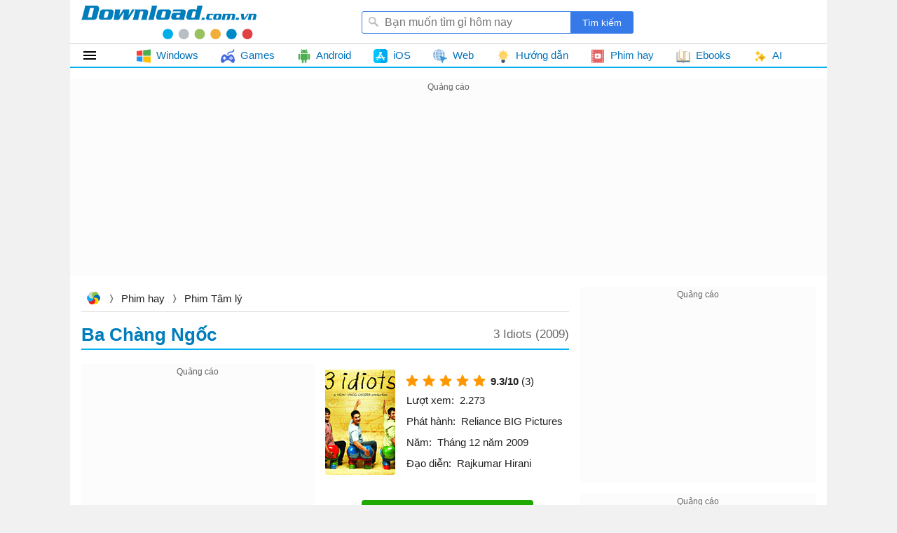

--- FILE ---
content_type: text/html; charset=utf-8
request_url: https://download.com.vn/ajax/topposts?taxonomyId=590
body_size: 2444
content:
        <div class="bucket topdownloads topview clearfix " id="topdownloads" data-loaded="true">
            <h2 class="title">
                <span>Top tuần</span>
            </h2>
    <ul class="listbox-view clearfix">
            <li class="list-item clearfix">
                <div class="list-item-title">
                    <h3>
                        <a class="title" href="/quy-nhap-trang-190787" title="Quỷ nhập tr&#224;ng">
                            Quỷ nhập tràng
                        </a>
                    </h3>
                    <a class="item-image" href="/quy-nhap-trang-190787" title="Quỷ nhập tr&#224;ng">
                        
                        <img class="lazy"
                             data-src="https://st.download.com.vn/data/image/2025/02/27/quy-nhap-trang-200-size-28x28-znd.png"
                             src="https://st.download.com.vn/data/image/holder.png" alt="🖼️" />
                    </a>
                        <span class="item-downloads">530</span>

                    <i>Phim kinh dị Việt Nam truyền thuyết người chết sống lại</i>
                </div>
            </li>
            <li class="list-item clearfix">
                <div class="list-item-title">
                    <h3>
                        <a class="title" href="/avatar-2-160467" title="Avatar: D&#242;ng chảy của nước">
                            Avatar: Dòng chảy của nước
                        </a>
                    </h3>
                    <a class="item-image" href="/avatar-2-160467" title="Avatar: D&#242;ng chảy của nước">
                        
                        <img class="lazy"
                             data-src="https://st.download.com.vn/data/image/2022/05/10/Avatar-The-Way-Of-Water-200-size-28x28-znd.png"
                             src="https://st.download.com.vn/data/image/holder.png" alt="🖼️" />
                    </a>
                        <span class="item-downloads">367</span>

                    <i>Xem phim Avatar 2 chiếu rạp</i>
                </div>
            </li>
            <li class="list-item clearfix">
                <div class="list-item-title">
                    <h3>
                        <a class="title" href="/truy-tim-long-dien-huong-198445" title="Truy t&#236;m long di&#234;n hương">
                            Truy tìm long diên hương
                        </a>
                    </h3>
                    <a class="item-image" href="/truy-tim-long-dien-huong-198445" title="Truy t&#236;m long di&#234;n hương">
                        
                        <img class="lazy"
                             data-src="https://st.download.com.vn/data/image/2025/11/05/truy-tim-long-dien-huong-200-size-28x28-znd.png"
                             src="https://st.download.com.vn/data/image/holder.png" alt="🖼️" />
                    </a>
                        <span class="item-downloads">143</span>

                    <i>Phim điện ảnh hành động, hài hước Việt Nam</i>
                </div>
            </li>
            <li class="list-item clearfix">
                <div class="list-item-title">
                    <h3>
                        <a class="title" href="/anh-trai-toi-la-khung-long-tuong-lai-cua-qua-khu-199338" title="Anh trai t&#244;i l&#224; khủng long: Tương lai của qu&#225; khứ">
                            Anh trai tôi là khủng long: Tương lai của quá khứ
                        </a>
                    </h3>
                    <a class="item-image" href="/anh-trai-toi-la-khung-long-tuong-lai-cua-qua-khu-199338" title="Anh trai t&#244;i l&#224; khủng long: Tương lai của qu&#225; khứ">
                        
                        <img class="lazy"
                             data-src="https://st.download.com.vn/data/image/2025/12/09/anh-trai-toi-la-khung-long-tuong-lai-cua-qua-khu-200-size-28x28-znd.png"
                             src="https://st.download.com.vn/data/image/holder.png" alt="🖼️" />
                    </a>
                        <span class="item-downloads">132</span>

                    <i>Phim anime hành động, thần thoại Việt chiếu rạp</i>
                </div>
            </li>
            <li class="list-item clearfix">
                <div class="list-item-title">
                    <h3>
                        <a class="title" href="/the-king-of-kings-199309" title="Vua của c&#225;c vua">
                            Vua của các vua
                        </a>
                    </h3>
                    <a class="item-image" href="/the-king-of-kings-199309" title="Vua của c&#225;c vua">
                        
                        <img class="lazy"
                             data-src="https://st.download.com.vn/data/image/2025/12/08/The-King-of-Kings-200-size-28x28-znd.png"
                             src="https://st.download.com.vn/data/image/holder.png" alt="🖼️" />
                    </a>
                        <span class="item-downloads">122</span>

                    <i>The King of Kings (2025) - Phim hoạt hình về Chúa Jesus</i>
                </div>
            </li>
            <li class="list-item clearfix">
                <div class="list-item-title">
                    <h3>
                        <a class="title" href="/chu-thuat-hoi-chien-bien-co-shibuya-x-tu-diet-hoi-du-the-movie-199153" title="Ch&#250; thuật hồi chiến: Biến cố shibuya x tử diệt hồi du – The movie">
                            Chú thuật hồi chiến: Biến cố shibuya x tử diệt hồi du – The movie
                        </a>
                    </h3>
                    <a class="item-image" href="/chu-thuat-hoi-chien-bien-co-shibuya-x-tu-diet-hoi-du-the-movie-199153" title="Ch&#250; thuật hồi chiến: Biến cố shibuya x tử diệt hồi du – The movie">
                        
                        <img class="lazy"
                             data-src="https://st.download.com.vn/data/image/2025/12/02/chu-thuat-hoi-chien-200-size-28x28-znd.png"
                             src="https://st.download.com.vn/data/image/holder.png" alt="🖼️" />
                    </a>
                        <span class="item-downloads">113</span>

                    <i>Phim hoạt hình/anime hành động Nhật Bản chiếu rạp</i>
                </div>
            </li>
            <li class="list-item clearfix">
                <div class="list-item-title">
                    <h3>
                        <a class="title" href="/hoang-tu-quy-199067" title="Ho&#224;ng tử quỷ">
                            Hoàng tử quỷ
                        </a>
                    </h3>
                    <a class="item-image" href="/hoang-tu-quy-199067" title="Ho&#224;ng tử quỷ">
                        
                        <img class="lazy"
                             data-src="https://st.download.com.vn/data/image/2025/11/28/hoang-tu-quy-200-size-28x28-znd.png"
                             src="https://st.download.com.vn/data/image/holder.png" alt="🖼️" />
                    </a>
                        <span class="item-downloads">110</span>

                    <i>Phim cổ trang kinh dị điện ảnh Việt Nam</i>
                </div>
            </li>
            <li class="list-item clearfix">
                <div class="list-item-title">
                    <h3>
                        <a class="title" href="/gau-yeu-cua-anh-191658" title="Gấu y&#234;u của anh">
                            Gấu yêu của anh
                        </a>
                    </h3>
                    <a class="item-image" href="/gau-yeu-cua-anh-191658" title="Gấu y&#234;u của anh">
                        
                        <img class="lazy"
                             data-src="https://st.download.com.vn/data/image/2025/03/29/gau-yeu-cua-anh-200-size-28x28-znd.png"
                             src="https://st.download.com.vn/data/image/holder.png" alt="🖼️" />
                    </a>
                        <span class="item-downloads">97</span>

                    <i>Muay Thai Hustle - Phim tình cảm, hài hước Thái Lan</i>
                </div>
            </li>
            <li class="list-item clearfix">
                <div class="list-item-title">
                    <h3>
                        <a class="title" href="/hung-long-phong-ba-169376" title="H&#249;ng Long Phong B&#225;">
                            Hùng Long Phong Bá
                        </a>
                    </h3>
                    <a class="item-image" href="/hung-long-phong-ba-169376" title="H&#249;ng Long Phong B&#225;">
                        
                        <img class="lazy"
                             data-src="https://st.download.com.vn/data/image/2024/06/28/Hung-Long-Phong-Ba-3-200-size-28x28-znd.png"
                             src="https://st.download.com.vn/data/image/holder.png" alt="🖼️" />
                    </a>
                        <span class="item-downloads">97</span>

                    <i>Phim hành động Việt Nam</i>
                </div>
            </li>
            <li class="list-item clearfix">
                <div class="list-item-title">
                    <h3>
                        <a class="title" href="/avatar-141983" title="Avatar">
                            Avatar
                        </a>
                    </h3>
                    <a class="item-image" href="/avatar-141983" title="Avatar">
                        
                        <img class="lazy"
                             data-src="https://st.download.com.vn/data/image/2019/08/01/Avatar-200-size-28x28-znd.png"
                             src="https://st.download.com.vn/data/image/holder.png" alt="🖼️" />
                    </a>
                        <span class="item-downloads">91</span>

                    <i>Thế Thân</i>
                </div>
            </li>
            <li class="list-item clearfix">
                <div class="list-item-title">
                    <h3>
                        <a class="title" href="/the-housemaid-199501" title="C&#244; hầu g&#225;i">
                            Cô hầu gái
                        </a>
                    </h3>
                    <a class="item-image" href="/the-housemaid-199501" title="C&#244; hầu g&#225;i">
                        
                        <img class="lazy"
                             data-src="https://st.download.com.vn/data/image/2025/12/15/The-Housemaid-200-size-28x28-znd.png"
                             src="https://st.download.com.vn/data/image/holder.png" alt="🖼️" />
                    </a>
                        <span class="item-downloads">86</span>

                    <i>The Housemaid (2025) - Phim kinh dị tâm lý của Sydney Sweeney</i>
                </div>
            </li>
            <li class="list-item clearfix">
                <div class="list-item-title">
                    <h3>
                        <a class="title" href="/mua-do-196373" title="Mưa đỏ">
                            Mưa đỏ
                        </a>
                    </h3>
                    <a class="item-image" href="/mua-do-196373" title="Mưa đỏ">
                        
                        <img class="lazy"
                             data-src="https://st.download.com.vn/data/image/2025/08/16/mua-do-200-size-28x28-znd.png"
                             src="https://st.download.com.vn/data/image/holder.png" alt="🖼️" />
                    </a>
                        <span class="item-downloads">83</span>

                    <i>Phim điện ảnh Việt Nam chủ đề lịch sử, chiến tranh</i>
                </div>
            </li>
            <li class="list-item clearfix">
                <div class="list-item-title">
                    <h3>
                        <a class="title" href="/tee-yod-quy-an-tang-phan-3-197616" title="Tee Yod: Quỷ ăn tạng phần 3">
                            Tee Yod: Quỷ ăn tạng phần 3
                        </a>
                    </h3>
                    <a class="item-image" href="/tee-yod-quy-an-tang-phan-3-197616" title="Tee Yod: Quỷ ăn tạng phần 3">
                        
                        <img class="lazy"
                             data-src="https://st.download.com.vn/data/image/2025/10/04/tee-yod-quy-an-tang-200-size-28x28-znd.png"
                             src="https://st.download.com.vn/data/image/holder.png" alt="🖼️" />
                    </a>
                        <span class="item-downloads">77</span>

                    <i>Tee Yod 3 - Phim kinh dị, giật gân điện ảnh Thái Lan</i>
                </div>
            </li>
            <li class="list-item clearfix">
                <div class="list-item-title">
                    <h3>
                        <a class="title" href="/o-nha-mot-minh-148963" title="Ở nh&#224; một m&#236;nh">
                            Ở nhà một mình
                        </a>
                    </h3>
                    <a class="item-image" href="/o-nha-mot-minh-148963" title="Ở nh&#224; một m&#236;nh">
                        
                        <img class="lazy"
                             data-src="https://st.download.com.vn/data/image/2020/04/18/o-nha-mot-minh-200-size-28x28-znd.png"
                             src="https://st.download.com.vn/data/image/holder.png" alt="🖼️" />
                    </a>
                        <span class="item-downloads">69</span>

                    <i>Home Alone (1990)</i>
                </div>
            </li>
            <li class="list-item clearfix">
                <div class="list-item-title">
                    <h3>
                        <a class="title" href="/thanh-pho-dong-vat-phi-vu-dong-troi-143267" title="Th&#224;nh phố động vật: Phi vụ động trời">
                            Thành phố động vật: Phi vụ động trời
                        </a>
                    </h3>
                    <a class="item-image" href="/thanh-pho-dong-vat-phi-vu-dong-troi-143267" title="Th&#224;nh phố động vật: Phi vụ động trời">
                        
                        <img class="lazy"
                             data-src="https://st.download.com.vn/data/image/2025/04/26/Zootopia-200-size-28x28-znd.png"
                             src="https://st.download.com.vn/data/image/holder.png" alt="🖼️" />
                    </a>
                        <span class="item-downloads">65</span>

                    <i>Zootopia (2016)</i>
                </div>
            </li>
            <li class="list-item clearfix">
                <div class="list-item-title">
                    <h3>
                        <a class="title" href="/dai-chien-nguoi-va-than-173116" title="Đại Chiến Người V&#224; Thần">
                            Đại Chiến Người Và Thần
                        </a>
                    </h3>
                    <a class="item-image" href="/dai-chien-nguoi-va-than-173116" title="Đại Chiến Người V&#224; Thần">
                        
                        <img class="lazy"
                             data-src="https://st.download.com.vn/data/image/2023/07/15/dai-chien-nguoi-va-than-200-size-28x28-znd.png"
                             src="https://st.download.com.vn/data/image/holder.png" alt="🖼️" />
                    </a>
                        <span class="item-downloads">65</span>

                    <i>Record of Ragnarok - Phim hoạt hình/anime Nhật Bản</i>
                </div>
            </li>
            <li class="list-item clearfix">
                <div class="list-item-title">
                    <h3>
                        <a class="title" href="/tra-179403" title="Tr&#224;">
                            Trà
                        </a>
                    </h3>
                    <a class="item-image" href="/tra-179403" title="Tr&#224;">
                        
                        <img class="lazy"
                             data-src="https://st.download.com.vn/data/image/2024/01/30/tra-200-size-28x28-znd.png"
                             src="https://st.download.com.vn/data/image/holder.png" alt="🖼️" />
                    </a>
                        <span class="item-downloads">55</span>

                    <i>Phim điện ảnh chiếu Tết mới của Việt Hương</i>
                </div>
            </li>
            <li class="list-item clearfix">
                <div class="list-item-title">
                    <h3>
                        <a class="title" href="/tu-chien-tren-khong-197082" title="Tử chiến tr&#234;n kh&#244;ng">
                            Tử chiến trên không
                        </a>
                    </h3>
                    <a class="item-image" href="/tu-chien-tren-khong-197082" title="Tử chiến tr&#234;n kh&#244;ng">
                        
                        <img class="lazy"
                             data-src="https://st.download.com.vn/data/image/2025/09/15/tu-chien-tren-khong-200-size-28x28-znd.png"
                             src="https://st.download.com.vn/data/image/holder.png" alt="🖼️" />
                    </a>
                        <span class="item-downloads">55</span>

                    <i>Phim hành động điện ảnh Việt Nam đề tài không tặc</i>
                </div>
            </li>
            <li class="list-item clearfix">
                <div class="list-item-title">
                    <h3>
                        <a class="title" href="/avatar-fire-and-ash-199369" title="Avatar 3: Lửa v&#224; Tro t&#224;n">
                            Avatar 3: Lửa và Tro tàn
                        </a>
                    </h3>
                    <a class="item-image" href="/avatar-fire-and-ash-199369" title="Avatar 3: Lửa v&#224; Tro t&#224;n">
                        
                        <img class="lazy"
                             data-src="https://st.download.com.vn/data/image/2025/12/10/Avatar-Fire-and-Ash-200-size-28x28-znd.png"
                             src="https://st.download.com.vn/data/image/holder.png" alt="🖼️" />
                    </a>
                        <span class="item-downloads">54</span>

                    <i>Avatar: Fire and Ash (2025) chiếu rạp 19/12</i>
                </div>
            </li>
            <li class="list-item clearfix">
                <div class="list-item-title">
                    <h3>
                        <a class="title" href="/lat-mat-8-vong-tay-nang-192313" title="Lật mặt 8: V&#242;ng tay nắng">
                            Lật mặt 8: Vòng tay nắng
                        </a>
                    </h3>
                    <a class="item-image" href="/lat-mat-8-vong-tay-nang-192313" title="Lật mặt 8: V&#242;ng tay nắng">
                        
                        <img class="lazy"
                             data-src="https://st.download.com.vn/data/image/2025/04/19/lat-mat-8-200-size-28x28-znd.png"
                             src="https://st.download.com.vn/data/image/holder.png" alt="🖼️" />
                    </a>

                    <i>Lật Mặt phần 8 - Phim điện ảnh Việt Nam đề tài gia đình</i>
                </div>
            </li>
    </ul>

        </div>


--- FILE ---
content_type: text/html; charset=utf-8
request_url: https://www.google.com/recaptcha/api2/aframe
body_size: 267
content:
<!DOCTYPE HTML><html><head><meta http-equiv="content-type" content="text/html; charset=UTF-8"></head><body><script nonce="87JMfqDrGfgVrGN3hVgBqw">/** Anti-fraud and anti-abuse applications only. See google.com/recaptcha */ try{var clients={'sodar':'https://pagead2.googlesyndication.com/pagead/sodar?'};window.addEventListener("message",function(a){try{if(a.source===window.parent){var b=JSON.parse(a.data);var c=clients[b['id']];if(c){var d=document.createElement('img');d.src=c+b['params']+'&rc='+(localStorage.getItem("rc::a")?sessionStorage.getItem("rc::b"):"");window.document.body.appendChild(d);sessionStorage.setItem("rc::e",parseInt(sessionStorage.getItem("rc::e")||0)+1);localStorage.setItem("rc::h",'1766968911100');}}}catch(b){}});window.parent.postMessage("_grecaptcha_ready", "*");}catch(b){}</script></body></html>

--- FILE ---
content_type: image/svg+xml
request_url: https://st.download.com.vn/data/image/2020/10/02/smartwatch.svg
body_size: 2072
content:
<?xml version="1.0"?>
<svg xmlns="http://www.w3.org/2000/svg" xmlns:xlink="http://www.w3.org/1999/xlink" xmlns:svgjs="http://svgjs.com/svgjs" version="1.1" width="512" height="512" x="0" y="0" viewBox="0 0 512 512.00003" style="enable-background:new 0 0 512 512" xml:space="preserve"><g><path xmlns="http://www.w3.org/2000/svg" d="m183.28125 271.820312c2.730469 1.667969 6.164062 1.667969 8.894531 0 15.300781-9.328124 42.621094-28.160156 53.332031-49.144531 14.695313-26.828125 14.011719-53.453125-1.707031-67.828125-8.949219-7.886718-20.992187-11.285156-32.742187-9.234375-8.949219 1.503907-17.148438 5.921875-23.328125 12.570313-6.175781-6.644532-14.371094-11.0625-23.316407-12.570313-11.75-2.058593-23.796874 1.339844-32.742187 9.234375-15.734375 14.375-16.417969 41-1.84375 67.617188 10.832031 21.222656 38.15625 40.027344 53.453125 49.355468zm-40.105469-104.371093c4.039063-3.503907 9.226563-5.394531 14.574219-5.316407 1.292969.003907 2.582031.109376 3.859375.324219 8.136719 1.503907 15.0625 6.804688 18.636719 14.269531 1.625 2.558594 4.449218 4.109376 7.484375 4.109376 3.03125 0 5.855469-1.550782 7.480469-4.109376 3.574218-7.464843 10.503906-12.765624 18.636718-14.269531 6.582032-1.179687 13.34375.652344 18.425782 4.992188 9.429687 8.609375 8.710937 27.945312-1.84375 47.257812-10.832032 16.484375-25.464844 30.125-42.667969 39.773438-17.285157-9.6875-31.976563-23.410157-42.820313-39.996094-10.46875-19.070313-11.1875-38.425781-1.757812-47.035156zm0 0" fill="#4eb4ff" data-original="#000000" style=""/><path xmlns="http://www.w3.org/2000/svg" d="m385.179688 295.046875-12.175782-8.882813c3.601563-21.96875 3.242188-44.40625-1.058594-66.25l10.15625-6.53125c9.8125-6.304687 14.121094-18.449218 10.476563-29.53125l-2.40625-7.3125c-3.671875-11.101562-14.382813-18.316406-26.050781-17.546874l-15.128906 1.023437c-5.683594-9.484375-12.183594-18.453125-19.429688-26.800781l-15.308594-33.101563c-10.714844-23.171875-19.621094-47.136719-26.644531-71.679687l-2.804687-9.824219c-3.15625-10.984375-13.1875-18.5664062-24.621094-18.609375h-144.910156c-11.421876.0351562-21.449219 7.597656-24.621094 18.570312l-2.765625 9.820313c-7.019531 24.542969-15.925781 48.507813-26.628907 71.679687l-15.351562 33.136719c-61.207031 70.417969-61.207031 175.160157 0 245.578125l15.308594 33.101563c10.722656 23.183593 19.640625 47.164062 26.671875 71.722656l2.808593 9.820313c3.167969 10.957031 13.171876 18.515624 24.578126 18.570312h144.910156c11.421875-.035156 21.449218-7.597656 24.621094-18.570312l2.804687-9.820313c7.023437-24.554687 15.925781-48.535156 26.632813-71.722656l15.308593-33.09375c8.582031-9.875 16.105469-20.621094 22.460938-32.058594l12.007812 1.527344c1.082031.136719 2.175781.203125 3.265625.207031 10.5-.019531 19.925782-6.445312 23.777344-16.214844l2.824219-7.132812c4.277343-10.835938.699219-23.199219-8.707031-30.074219zm-19.90625-119.03125c3.882812-.230469 7.4375 2.167969 8.679687 5.855469l2.40625 7.320312c1.210937 3.691406-.222656 7.738282-3.492187 9.839844l-5.238282 3.414062c-2.644531-8.859374-5.945312-17.511718-9.875-25.882812zm-261.007813-142.933594 2.804687-9.828125c1.046876-3.660156 4.394532-6.1875 8.203126-6.1875h144.910156c3.8125.003906 7.15625 2.53125 8.203125 6.195313l2.804687 9.820312c6.925782 24.105469 15.597656 47.671875 25.953125 70.511719-65.339843-47.097656-153.484375-47.097656-218.820312 0 10.347656-22.839844 19.015625-46.40625 25.941406-70.511719zm83.464844 52.25c94.253906 0 170.664062 76.410157 170.664062 170.667969s-76.410156 170.667969-170.664062 170.667969c-94.257813 0-170.667969-76.410157-170.667969-170.667969.109375-94.210938 76.453125-170.558594 170.667969-170.667969zm83.460937 393.585938-2.804687 9.828125c-1.046875 3.660156-4.394531 6.1875-8.203125 6.1875h-144.910156c-3.8125-.003906-7.15625-2.53125-8.203126-6.195313l-2.804687-9.820312c-6.925781-24.105469-15.597656-47.671875-25.953125-70.511719 65.339844 47.097656 153.484375 47.097656 218.820312 0-10.347656 22.839844-19.015624 46.40625-25.941406 70.511719zm106.832032-160.042969-2.824219 7.140625c-1.40625 3.652344-5.144531 5.855469-9.023438 5.316406l-6.183593-.792969c3.675781-8.460937 6.71875-17.183593 9.09375-26.09375l6.027343 4.382813c3.148438 2.292969 4.34375 6.425781 2.910157 10.046875zm0 0" fill="#4eb4ff" data-original="#000000" style=""/><path xmlns="http://www.w3.org/2000/svg" d="m47.960938 319.351562c24.800781 54.9375 79.488281 90.25 139.761718 90.25 60.277344 0 114.964844-35.3125 139.765625-90.25.089844-.164062.171875-.332031.246094-.503906 29.082031-64.449218 10.410156-140.429687-45.238281-184.054687-55.648438-43.628907-133.886719-43.628907-189.535156 0-55.648438 43.625-74.320313 119.605469-45.238282 184.054687.058594.179688.160156.300782.238282.503906zm139.769531 73.183594c-48.714844-.066406-93.703125-26.082031-118.058594-68.269531h24.191406c2.683594 0 5.214844-1.261719 6.824219-3.414063l17.613281-23.492187 30.71875 56.578125c1.378907 2.539062 3.949219 4.207031 6.828125 4.4375h.699219c2.636719 0 5.125-1.21875 6.742187-3.304688l32.121094-41.351562 19.191406 31.984375c1.558594 2.59375 4.378907 4.167969 7.40625 4.132813 3.027344-.03125 5.808594-1.667969 7.3125-4.296876l27.691407-48.460937 17.757812 23.773437c1.609375 2.152344 4.140625 3.414063 6.824219 3.414063h24.195312c-24.359374 42.1875-69.347656 68.203125-118.058593 68.269531zm0-273.070312c45.417969-.058594 87.882812 22.5 113.257812 60.167968 25.378907 37.667969 30.335938 85.496094 13.222657 127.566407h-28.347657l-23.042969-30.71875c-1.71875-2.300781-4.476562-3.582031-7.34375-3.410157-2.867187.171876-5.457031 1.773438-6.886718 4.261719l-26.90625 47.078125-18.109375-30.171875c-1.445313-2.414062-3.992188-3.960937-6.800781-4.132812-2.8125-.167969-5.523438 1.058593-7.253907 3.277343l-31.75 40.886719-30.808593-56.792969c-1.390626-2.542968-3.984376-4.203124-6.875-4.410156-2.898438-.175781-5.691407 1.105469-7.449219 3.414063l-23.042969 30.71875h-28.347656c-17.113282-42.070313-12.15625-89.898438 13.222656-127.566407 25.375-37.667968 67.84375-60.226562 113.261719-60.167968zm0 0" fill="#4eb4ff" data-original="#000000" style=""/></g></svg>


--- FILE ---
content_type: image/svg+xml
request_url: https://st.download.com.vn/data/image/2021/09/22/photos.svg
body_size: 1453
content:
<?xml version="1.0" encoding="iso-8859-1"?>
<!-- Generator: Adobe Illustrator 19.0.0, SVG Export Plug-In . SVG Version: 6.00 Build 0)  -->
<svg version="1.1" id="Capa_1" xmlns="http://www.w3.org/2000/svg" xmlns:xlink="http://www.w3.org/1999/xlink" x="0px" y="0px"
	 viewBox="0 0 58.013 58.013" style="enable-background:new 0 0 58.013 58.013;" xml:space="preserve">
<path style="fill:#BF4D90;" d="M17.575,29.007c-1.247-0.43-2.42-1.13-3.411-2.121l-5.657-5.657c-0.344-0.344-0.644-0.714-0.92-1.097
	c0,0-0.001-0.001-0.001-0.001C3.303,20.815,0,24.539,0,29.007c0,4.95,4.05,9,9,9h8c4.95,0,9-4.05,9-9
	c0-0.435-0.042-0.859-0.102-1.278c-0.749,0.557-1.563,0.983-2.417,1.278C21.571,28.348,19.485,28.348,17.575,29.007z"/>
<path style="fill:#ED8A19;" d="M37.888,7.58c-0.69-4.277-4.411-7.574-8.875-7.574s-8.185,3.297-8.875,7.574
	c0.383,0.276,0.753,0.576,1.097,0.92l5.657,5.657c0.991,0.991,1.692,2.164,2.121,3.411c0.658,1.91,0.658,3.996,0,5.906
	c-0.296,0.858-0.724,1.677-1.285,2.429c0.421,0.061,0.848,0.104,1.285,0.104s0.864-0.042,1.285-0.104
	c0.929-0.135,1.811-0.411,2.627-0.809c1.816-0.885,3.291-2.36,4.176-4.176c0.578-1.186,0.912-2.51,0.912-3.912v-8
	C38.013,8.52,37.963,8.046,37.888,7.58z"/>
<path style="fill:#7FABDA;" d="M36.791,49.513l-5.657-5.657c-0.991-0.991-1.692-2.164-2.121-3.411c-0.658-1.91-0.658-3.996,0-5.906
	c0.296-0.858,0.724-1.677,1.285-2.429c-0.421-0.061-0.848-0.104-1.285-0.104s-0.864,0.042-1.285,0.104
	c-0.929,0.135-1.811,0.411-2.627,0.809c-1.816,0.885-3.291,2.36-4.176,4.176c-0.578,1.186-0.912,2.51-0.912,3.912v8
	c0,0.486,0.05,0.96,0.125,1.426c0.69,4.277,4.411,7.574,8.875,7.574s8.185-3.297,8.875-7.574
	C37.505,50.156,37.135,49.856,36.791,49.513z"/>
<path style="fill:#A4E869;" d="M50.439,20.132c-0.276,0.383-0.576,0.753-0.92,1.097l-5.657,5.657
	c-0.991,0.991-2.164,1.691-3.411,2.121c-1.91,0.658-3.996,0.658-5.906,0c-0.858-0.296-1.677-0.724-2.429-1.285
	c-0.061,0.421-0.103,0.848-0.103,1.285c0,0.437,0.042,0.864,0.103,1.285c0.135,0.929,0.411,1.811,0.809,2.627
	c0.885,1.816,2.36,3.291,4.176,4.176c1.186,0.578,2.51,0.912,3.912,0.912h8c0.486,0,0.96-0.05,1.426-0.125
	c4.277-0.69,7.574-4.411,7.574-8.875S54.716,20.821,50.439,20.132z"/>
<path style="fill:#EFCE4A;" d="M49.519,8.5C46.363,5.344,41.4,5.044,37.888,7.58c0.075,0.466,0.125,0.94,0.125,1.426v8
	c0,1.402-0.334,2.726-0.912,3.912c-0.885,1.816-2.36,3.291-4.176,4.176c-0.816,0.398-1.698,0.674-2.627,0.809
	c0.255,0.341,0.527,0.673,0.836,0.982s0.641,0.581,0.982,0.836c0.752,0.561,1.571,0.99,2.429,1.285c1.91,0.658,3.996,0.658,5.906,0
	c1.247-0.43,2.42-1.13,3.411-2.121l5.657-5.657c0.344-0.344,0.644-0.714,0.92-1.097C52.976,16.619,52.675,11.657,49.519,8.5z"/>
<path style="fill:#61B872;" d="M50.439,37.882c-0.466,0.075-0.94,0.125-1.426,0.125h-8c-1.402,0-2.726-0.334-3.912-0.912
	c-1.816-0.885-3.291-2.36-4.176-4.176c-0.398-0.816-0.674-1.698-0.809-2.627c-0.341,0.255-0.673,0.527-0.982,0.836
	s-0.581,0.641-0.836,0.982c-0.561,0.752-0.99,1.571-1.285,2.429c-0.658,1.91-0.658,3.996,0,5.906c0.43,1.247,1.13,2.42,2.121,3.411
	l5.657,5.657c0.344,0.344,0.714,0.644,1.097,0.92c3.512,2.536,8.475,2.236,11.631-0.92S52.976,41.394,50.439,37.882z"/>
<path style="fill:#ED7161;" d="M29.013,17.569c-0.43-1.247-1.13-2.42-2.121-3.411L21.235,8.5c-0.344-0.344-0.714-0.644-1.097-0.92
	C16.626,5.044,11.663,5.344,8.507,8.5c-3.156,3.156-3.456,8.117-0.921,11.629C8.048,20.056,8.518,20.007,9,20.007h8
	c4.515,0,8.271,3.373,8.898,7.722c0.004-0.003,0.008-0.005,0.012-0.008c0.341-0.255,0.673-0.527,0.982-0.836
	s0.581-0.641,0.836-0.982c0.561-0.752,0.99-1.571,1.285-2.429C29.671,21.564,29.671,19.478,29.013,17.569z"/>
<path style="fill:#BF4D90;" d="M17,20.007H9c-0.482,0-0.952,0.049-1.414,0.123c0,0,0.001,0.001,0.001,0.002
	c0.276,0.383,0.576,0.753,0.92,1.097l5.657,5.657c0.991,0.991,2.164,1.691,3.411,2.121c1.91-0.658,3.996-0.658,5.906,0
	c0.854-0.294,1.668-0.721,2.417-1.278C25.271,23.38,21.515,20.007,17,20.007z"/>
<path style="fill:#9777A8;" d="M26.892,31.128c-0.309-0.309-0.641-0.581-0.982-0.836c-0.752-0.561-1.571-0.99-2.429-1.285
	c-1.91-0.658-3.996-0.658-5.906,0c-1.247,0.43-2.42,1.13-3.411,2.121l-5.657,5.657c-0.344,0.344-0.644,0.714-0.92,1.097
	c-2.536,3.512-2.236,8.475,0.92,11.631s8.119,3.456,11.631,0.92c-0.075-0.466-0.125-0.94-0.125-1.426v-8
	c0-1.402,0.334-2.726,0.912-3.912c0.885-1.816,2.36-3.291,4.176-4.176c0.816-0.398,1.698-0.674,2.627-0.809
	C27.473,31.769,27.201,31.437,26.892,31.128z"/>
<g>
</g>
<g>
</g>
<g>
</g>
<g>
</g>
<g>
</g>
<g>
</g>
<g>
</g>
<g>
</g>
<g>
</g>
<g>
</g>
<g>
</g>
<g>
</g>
<g>
</g>
<g>
</g>
<g>
</g>
</svg>


--- FILE ---
content_type: image/svg+xml
request_url: https://st.download.com.vn/data/image/2020/10/02/mac-os-logo.svg
body_size: 746
content:
<?xml version="1.0" encoding="iso-8859-1"?>
<!-- Generator: Adobe Illustrator 19.0.0, SVG Export Plug-In . SVG Version: 6.00 Build 0)  -->
<svg version="1.1" id="Capa_1" xmlns="http://www.w3.org/2000/svg" xmlns:xlink="http://www.w3.org/1999/xlink" x="0px" y="0px"
	 viewBox="0 0 512 512" style="enable-background:new 0 0 512 512;" xml:space="preserve">
<path style="fill:#D6D6D8;" d="M332.242,81.127c16.308-19.711,27.769-46.482,27.194-73.75c-0.097-4.579-4.274-7.979-8.802-7.288
	c-23.927,3.656-50.674,18.641-67.23,38.024c-15.259,17.643-28.801,45.061-27.783,72.23c0.153,4.094,3.612,7.357,7.707,7.241
	C289.737,116.837,315.81,101.023,332.242,81.127"/>
<path style="fill:#C2C2C4;" d="M276.227,110.343c-1.579-42.121,30.2-91.319,81.782-107.18c-1.619-2.226-4.418-3.525-7.374-3.074
	c-23.927,3.656-50.674,18.641-67.23,38.024c-15.259,17.643-28.802,45.062-27.783,72.23c0.153,4.094,3.612,7.357,7.707,7.241
	c5.121-0.145,10.228-0.862,15.255-2.06C277.199,114.212,276.303,112.381,276.227,110.343z"/>
<path style="fill:#D6D6D8;" d="M459.704,372.704c-16.579-8.347-62.333-37.152-62.899-101.034
	c-0.484-52.293,34.216-82.7,48.977-93.317c3.504-2.521,4.274-7.454,1.61-10.851c-12.265-15.635-26.606-25.664-40.382-32.165
	c0.008-0.001,0.018-0.003,0.026-0.004c-1.784-0.843-4.839-2.181-7.284-3.144l0,0c-69.32-27.287-113.006,14.538-139.469,14.538
	c-20.261,0-51.526-22.893-84.652-22.268c-43.529,0.632-83.623,25.322-106.07,64.282c-34.438,59.774-23.081,141.486,3.75,205.168
	c0,0.001-0.001,0.001-0.001,0.002c0.687,1.629,1.781,4.164,2.693,6.211c0.001-0.002,0.001-0.003,0.002-0.005
	c7.773,17.456,16.672,33.408,26.047,46.968c21.527,31.115,47.208,66.167,80.951,64.879c32.477-1.288,44.755-20.998,84.003-20.998
	c39.223,0,50.287,20.998,84.627,20.373c34.957-0.663,57.093-31.753,78.473-63.016c18.817-27.47,29.198-54.282,33.358-66.353
	C464.704,378.372,463.105,374.416,459.704,372.704z"/>
<path style="fill:#C2C2C4;" d="M122.657,447.086c-9.375-13.56-18.274-29.512-26.047-46.968c-0.001,0.001-0.001,0.003-0.002,0.005
	c-0.911-2.046-1.996-4.56-2.693-6.211c0,0,0.001-0.001,0.001-0.002c-26.666-63.288-38.311-145.183-3.75-205.168
	c20.731-35.98,56.515-59.773,96.154-63.702c-3.534-0.425-7.099-0.647-10.688-0.58c-43.529,0.632-83.623,25.322-106.07,64.282
	c-34.438,59.774-23.081,141.486,3.75,205.168c0,0.001-0.001,0.002-0.001,0.002c0.687,1.629,1.781,4.164,2.693,6.211
	c0.001-0.002,0.002-0.003,0.002-0.005c7.773,17.456,16.672,33.408,26.046,46.968c21.527,31.115,47.208,66.167,80.951,64.879
	c3.32-0.132,6.42-0.464,9.368-0.94C164.063,505.284,141.727,474.65,122.657,447.086z"/>
<g>
</g>
<g>
</g>
<g>
</g>
<g>
</g>
<g>
</g>
<g>
</g>
<g>
</g>
<g>
</g>
<g>
</g>
<g>
</g>
<g>
</g>
<g>
</g>
<g>
</g>
<g>
</g>
<g>
</g>
</svg>


--- FILE ---
content_type: image/svg+xml
request_url: https://download.com.vn/themes/default/images/star_black.svg
body_size: -229
content:
<svg xmlns="http://www.w3.org/2000/svg" height="24px" viewBox="0 0 24 24" width="24px" fill="rgba(0,0,0,.54)"><path d="M0 0h24v24H0z" fill="none"/><path d="M12 17.27L18.18 21l-1.64-7.03L22 9.24l-7.19-.61L12 2 9.19 8.63 2 9.24l5.46 4.73L5.82 21z"/></svg>

--- FILE ---
content_type: image/svg+xml
request_url: https://st.download.com.vn/data/image/2020/10/02/idea.svg
body_size: 2037
content:
<?xml version="1.0"?>
<svg xmlns="http://www.w3.org/2000/svg" xmlns:xlink="http://www.w3.org/1999/xlink" xmlns:svgjs="http://svgjs.com/svgjs" version="1.1" width="512" height="512" x="0" y="0" viewBox="0 0 512 512" style="enable-background:new 0 0 512 512" xml:space="preserve"><g><g xmlns="http://www.w3.org/2000/svg"><path d="m256 152.535h-14.031v8.05c0 1.531.623 2.919 1.644 3.94 1.02 1.021 2.438 1.672 3.969 1.672h16.866c1.53 0 2.92-.652 3.94-1.672 1.021-1.02 1.672-2.409 1.672-3.94v-8.05zm200.806 181.957-37.53-12.728-24.463 11.991v11.31c0 8.504 3.487 16.272 9.128 21.884 5.612 5.612 13.351 9.099 21.883 9.099 8.504 0 16.271-3.487 21.884-9.099 5.612-5.613 9.099-13.38 9.099-21.884v-10.573zm-61.994-17.377 20.239-9.892c1.814-1.049 4.025-1.333 6.151-.595l35.603 12.047v-14.854c0-3.855-1.587-7.37-4.138-9.921-2.523-2.551-6.038-4.139-9.894-4.139h-33.902c-3.854 0-7.369 1.587-9.921 4.139-2.552 2.551-4.139 6.066-4.139 9.921v13.294zm-339.619-8.39h61.994v-18.964h-47.933c-3.855 0-7.37 1.587-9.922 4.139-2.551 2.551-4.139 6.066-4.139 9.921zm61.995 15.024h-61.995v21.316c0 8.504 3.487 16.272 9.128 21.884 5.612 5.612 13.352 9.099 21.884 9.099 8.504 0 16.271-3.487 21.883-9.099 5.612-5.613 9.1-13.38 9.1-21.884zm169.823 10.006c-10.318 1.418-26.787 1.105-40.563-10.885-4.847 2.778-12.359 5.811-21.43 5.159v17.036c0 8.504 3.486 16.272 9.099 21.884 5.642 5.612 13.38 9.099 21.884 9.099 8.532 0 16.271-3.487 21.884-9.099 5.641-5.613 9.127-13.38 9.127-21.884v-11.31zm-61.993-20.75c6.321.822 12.643-1.361 17.433-5.471 3.118-2.721 7.824-2.381 10.545.737 10.971 12.643 26.221 11.877 34.016 10.403v-14.854c0-3.855-1.587-7.37-4.139-9.921-2.551-2.551-6.065-4.139-9.921-4.139h-33.902c-3.855 0-7.342 1.587-9.893 4.139-2.552 2.551-4.139 6.066-4.139 9.921zm-92.835 32.06c0 9.468-2.892 18.312-7.852 25.654 10.375.992 19.7 5.669 26.702 12.643 7.936 7.937 12.841 18.907 12.841 30.955v90.199c0 4.139-3.345 7.484-7.483 7.484-46.8 0-93.601 0-140.372 0-4.139 0-7.512-3.345-7.512-7.484v-28.12c0-4.139 3.373-7.483 7.512-7.483s7.484 3.345 7.484 7.483v20.608h14.428v-68.684c0-4.167 3.373-7.512 7.512-7.512s7.512 3.345 7.512 7.512v68.684h66.501v-68.684c0-4.167 3.345-7.512 7.512-7.512 4.139 0 7.483 3.345 7.483 7.512v68.684h14.429v-82.688c0-7.909-3.231-15.109-8.447-20.353-5.244-5.216-12.444-8.447-20.352-8.447h-12.02c-6.52 3.515-13.975 5.527-21.854 5.527-7.909 0-15.336-2.013-21.855-5.527h-12.021c-7.938 0-15.138 3.231-20.354 8.447-5.215 5.244-8.475 12.444-8.475 20.353v28.12c0 4.139-3.346 7.484-7.484 7.484-4.139 0-7.512-3.345-7.512-7.484v-28.12c0-12.048 4.933-23.018 12.869-30.955 7.002-6.974 16.328-11.65 26.703-12.643-4.961-7.342-7.881-16.186-7.881-25.654v-28.829-12.416c0-8.022 3.26-15.278 8.532-20.522 5.272-5.273 12.529-8.533 20.523-8.533h55.445c4.139 0 7.483 3.345 7.483 7.484v33.987 28.83zm339.619 0c0 9.468-2.892 18.312-7.852 25.654 10.374.992 19.7 5.669 26.701 12.643 7.938 7.937 12.842 18.907 12.842 30.955v90.199c0 4.139-3.346 7.484-7.483 7.484-46.8 0-93.601 0-140.372 0-4.139 0-7.512-3.345-7.512-7.484v-28.12c0-4.139 3.373-7.483 7.512-7.483s7.483 3.345 7.483 7.483v20.608h14.429v-68.684c0-4.167 3.373-7.512 7.512-7.512s7.512 3.345 7.512 7.512v68.684h66.501v-68.684c0-4.167 3.345-7.512 7.512-7.512 4.139 0 7.483 3.345 7.483 7.512v68.684h14.428v-82.688c0-7.909-3.23-15.109-8.447-20.353-5.244-5.216-12.443-8.447-20.352-8.447h-12.02c-6.52 3.515-13.975 5.527-21.855 5.527-7.908 0-15.335-2.013-21.854-5.527h-12.02c-7.938 0-15.138 3.231-20.353 8.447-5.216 5.244-8.476 12.444-8.476 20.353v28.12c0 4.139-3.345 7.484-7.483 7.484s-7.512-3.345-7.512-7.484v-28.12c0-12.048 4.933-23.018 12.869-30.955 7.002-6.974 16.328-11.65 26.703-12.643-4.961-7.342-7.881-16.186-7.881-25.654v-41.245c0-8.022 3.26-15.278 8.532-20.522 5.272-5.273 12.529-8.533 20.522-8.533h33.902c7.994 0 15.251 3.26 20.523 8.533 5.244 5.244 8.504 12.529 8.504 20.522v41.246zm-169.795 0c0 9.468-2.92 18.312-7.853 25.654 10.347.992 19.7 5.669 26.674 12.643 7.938 7.937 12.87 18.907 12.87 30.955v90.199c0 4.139-3.346 7.484-7.513 7.484-46.771 0-93.571 0-140.371 0-4.139 0-7.483-3.345-7.483-7.484v-28.12c0-4.139 3.345-7.483 7.483-7.483s7.512 3.345 7.512 7.483v20.608h14.429v-68.684c0-4.167 3.344-7.512 7.482-7.512 4.168 0 7.512 3.345 7.512 7.512v68.684h66.529v-68.684c0-4.167 3.346-7.512 7.484-7.512s7.512 3.345 7.512 7.512v68.684h14.428v-82.688c0-7.909-3.26-15.109-8.475-20.353-5.216-5.216-12.415-8.447-20.324-8.447h-12.048c-6.52 3.515-13.945 5.527-21.854 5.527-7.88 0-15.335-2.013-21.827-5.527h-12.047c-7.908 0-15.108 3.231-20.324 8.447-5.244 5.244-8.476 12.444-8.476 20.353v28.12c0 4.139-3.374 7.484-7.512 7.484-4.139 0-7.483-3.345-7.483-7.484v-28.12c0-12.048 4.903-23.018 12.841-30.955 7.001-6.974 16.327-11.65 26.702-12.643-4.961-7.342-7.851-16.186-7.851-25.654v-41.245c0-8.022 3.26-15.278 8.504-20.522 5.271-5.273 12.529-8.533 20.522-8.533h33.902c7.993 0 15.278 3.26 20.522 8.533 5.273 5.244 8.533 12.5 8.533 20.522zm-161.349-146.609h88.526c2.977 0 5.527 1.729 6.746 4.224 6.689 11.594 13.38 23.188 20.069 34.782 6.774-11.764 13.578-23.499 20.353-35.235 1.332-2.324 3.799-3.77 6.463-3.77h88.753c2.211 0 4.195.964 5.585 2.495l36.935 35.575 4.167-35.745c.369-3.203 2.693-5.698 5.641-6.435 18.822-5.869 35.122-17.689 46.631-33.223 11.281-15.223 17.971-34.073 17.971-54.398 0-25.229-10.317-48.133-26.929-64.772-16.64-16.64-39.571-26.958-64.8-26.958h-281.538c-25.229 0-48.133 10.318-64.771 26.958-16.64 16.639-26.957 39.572-26.957 64.772 0 20.325 6.69 39.175 17.971 54.398 11.594 15.647 28.035 27.524 47.027 33.364 3.175.964 4.932 3.515 5.301 6.689l4.11 35.349 37.36-35.972c1.446-1.389 3.43-2.098 5.386-2.098zm84.218 14.996h-81.44l-45.752 44.079c-1.162 1.247-2.777 2.098-4.62 2.296-4.11.482-7.823-2.466-8.277-6.576l-5.357-46.035c-20.098-7.229-37.474-20.325-49.975-37.191-13.152-17.773-20.948-39.686-20.948-63.299 0-29.367 12.02-56.041 31.352-75.373 19.331-19.334 46.005-31.353 75.372-31.353h281.537c29.367 0 56.041 12.019 75.401 31.352 19.333 19.332 31.323 46.007 31.323 75.373 0 23.613-7.796 45.525-20.948 63.299-12.501 16.866-29.849 29.962-49.946 37.191l-5.357 45.922c-.199 1.644-.879 3.232-2.069 4.45-2.863 2.977-7.597 3.061-10.573.198l-46.035-44.334h-81.44c-8.221 14.23-16.412 28.46-24.633 42.69-.652 1.105-1.588 2.041-2.75 2.721-3.6 2.069-8.163.822-10.204-2.749-8.221-14.23-16.441-28.431-24.661-42.661zm2.125-68.997c-.197-8.532-4.649-15.307-9.297-22.365-6.52-9.893-13.323-20.211-13.323-36.822 0-14.258 5.783-27.157 15.138-36.482 9.325-9.354 22.252-15.137 36.481-15.137 14.259 0 27.155 5.783 36.511 15.137 9.325 9.326 15.108 22.224 15.108 36.482 0 16.611-6.804 26.929-13.295 36.822-4.648 7.058-9.099 13.833-9.298 22.365l.029 16.13c0 5.669-2.325 10.828-6.066 14.542-3.714 3.742-8.873 6.066-14.542 6.066h-16.866c-5.669 0-10.828-2.325-14.57-6.066-3.741-3.713-6.037-8.873-6.037-14.542zm14.287-6.945h29.452c1.644-9.297 6.293-16.328 11.112-23.641 5.243-7.995 10.771-16.385 10.771-28.602 0-10.12-4.11-19.276-10.715-25.881-6.633-6.633-15.788-10.743-25.908-10.743-10.091 0-19.247 4.11-25.88 10.744-6.634 6.605-10.715 15.761-10.715 25.881 0 12.217 5.498 20.607 10.771 28.602 4.791 7.313 9.44 14.343 11.112 23.64z" fill="#4aabf1" data-original="#000000" style=""/></g></g></svg>


--- FILE ---
content_type: image/svg+xml
request_url: https://st.download.com.vn/data/image/2021/09/18/app-store.svg
body_size: 520
content:
<?xml version="1.0" encoding="iso-8859-1"?>
<!-- Generator: Adobe Illustrator 19.0.0, SVG Export Plug-In . SVG Version: 6.00 Build 0)  -->
<svg version="1.1" id="Capa_1" xmlns="http://www.w3.org/2000/svg" xmlns:xlink="http://www.w3.org/1999/xlink" x="0px" y="0px"
	 viewBox="0 0 512 512" style="enable-background:new 0 0 512 512;" xml:space="preserve">
<path style="fill:#00C3FF;" d="M407,512H105C47.103,512,0,464.897,0,407V105C0,47.103,47.103,0,105,0h302
	c57.897,0,105,47.103,105,105v302C512,464.897,464.897,512,407,512z"/>
<path style="fill:#00AAF0;" d="M407,0H256v512h151c57.897,0,105-47.103,105-105V105C512,47.103,464.897,0,407,0z"/>
<g>
	<path style="fill:#FFFFFF;" d="M157.649,394.515c-4.625,8.011-13.046,12.494-21.693,12.495c-4.239,0-8.531-1.077-12.458-3.344l0,0
		c-11.938-6.892-16.043-22.212-9.151-34.15l4.917-8.516h57.735L157.649,394.515z"/>
	<path style="fill:#FFFFFF;" d="M110.5,341c-13.785,0-25-11.215-25-25s11.215-25,25-25h49.178l67.454-116.834l-18.281-31.664
		c-6.892-11.938-2.788-27.258,9.15-34.151h0.001c11.938-6.892,27.258-2.786,34.15,9.151l3.848,6.665l3.848-6.664
		c6.895-11.939,22.215-16.043,34.15-9.151c5.783,3.339,9.92,8.73,11.648,15.18c1.729,6.45,0.841,13.188-2.498,18.971L217.413,291
		h54.079l28.868,50H110.5z"/>
</g>
<g>
	<path style="fill:#F2F2F2;" d="M401.5,341h-20.311l16.463,28.515c6.893,11.937,2.788,27.257-9.149,34.15
		c-3.853,2.224-8.129,3.361-12.461,3.361c-2.172,0-4.356-0.285-6.511-0.863c-6.451-1.729-11.842-5.866-15.181-11.65l-86.804-150.348
		l28.867-50L352.322,291H401.5c13.785,0,25,11.215,25,25S415.285,341,401.5,341z"/>
	<polygon style="fill:#F2F2F2;" points="256,291 256,341 300.36,341 271.493,291 	"/>
	<path style="fill:#F2F2F2;" d="M305.646,123.531c-1.729-6.45-5.865-11.842-11.648-15.18c-11.936-6.892-27.256-2.789-34.15,9.151
		L256,124.166l0,0v100l47.148-81.664C306.487,136.719,307.375,129.982,305.646,123.531z"/>
</g>
<g>
</g>
<g>
</g>
<g>
</g>
<g>
</g>
<g>
</g>
<g>
</g>
<g>
</g>
<g>
</g>
<g>
</g>
<g>
</g>
<g>
</g>
<g>
</g>
<g>
</g>
<g>
</g>
<g>
</g>
</svg>


--- FILE ---
content_type: image/svg+xml
request_url: https://st.download.com.vn/data/image/2022/03/17/social-network.svg
body_size: 1094
content:
<?xml version="1.0" encoding="iso-8859-1"?>
<!-- Generator: Adobe Illustrator 19.0.0, SVG Export Plug-In . SVG Version: 6.00 Build 0)  -->
<svg version="1.1" id="Layer_1" xmlns="http://www.w3.org/2000/svg" xmlns:xlink="http://www.w3.org/1999/xlink" x="0px" y="0px"
	 viewBox="0 0 511.6 511.6" style="enable-background:new 0 0 511.6 511.6;" xml:space="preserve">
<g>
	<polygon style="fill:#434A54;" points="366.46,434.738 131.987,251.584 145.109,234.785 379.607,417.939 	"/>
	<polygon style="fill:#434A54;" points="383.603,427.651 362.464,425.012 405.087,83.943 426.257,86.588 	"/>
	<polygon style="fill:#434A54;" points="143.829,252.444 133.276,233.927 410.395,76.003 420.949,94.528 	"/>
</g>
<path style="fill:#ED5564;" d="M266.452,255.8c0,70.632-57.26,127.9-127.9,127.9s-127.9-57.269-127.9-127.9
	c0-70.64,57.26-127.9,127.9-127.9S266.452,185.16,266.452,255.8z"/>
<path style="fill:#A0D468;" d="M500.949,85.27c0,47.088-38.188,85.261-85.277,85.261s-85.277-38.173-85.277-85.261
	c0-47.097,38.188-85.27,85.277-85.27S500.949,38.173,500.949,85.27z"/>
<path style="fill:#EC87C0;" d="M458.294,426.339c0,47.088-38.157,85.261-85.246,85.261c-47.119,0-85.276-38.173-85.276-85.261
	c0-47.104,38.157-85.277,85.276-85.277C420.138,341.062,458.294,379.235,458.294,426.339z"/>
<path style="fill:#48CFAD;" d="M233.298,341.717v-6.026c0-9.758-6.276-18.423-15.613-21.515l-0.703-0.203
	c-10.258-2.747-13.731-5.401-18.298-7.135c-16.19-6.167-20.406-10.616-21.483-12.709c-0.039-0.078-0.07-0.156-0.101-0.234
	l-0.141-18.812l-38.408-0.438l-38.415,0.438l-0.133,18.812c-0.031,0.078-0.062,0.156-0.102,0.234
	c-1.077,2.093-5.292,6.542-21.491,12.709c-4.559,1.733-8.033,4.388-18.291,7.135l-0.703,0.203
	c-9.336,3.092-15.613,11.757-15.613,21.515v6.026c23.396,25.793,57.182,41.983,94.746,41.983S209.902,367.51,233.298,341.717z"/>
<path style="fill:#EAC6BB;" d="M191.854,238.673c0,34.629-33.021,66.495-53.302,66.495S85.25,273.302,85.25,238.673
	s23.864-57.479,53.302-57.479S191.854,204.044,191.854,238.673z"/>
<path style="fill:#AC92EB;" d="M479.06,142.287v-5.613c0-6.533-4.215-12.326-10.461-14.395l-0.468-0.133
	c-6.839-1.843-9.181-3.614-12.24-4.777c-10.835-4.13-13.646-7.104-14.364-8.509c-0.031-0.047-0.031-0.102-0.062-0.156l-0.094-12.584
	l-25.698-0.289l-25.698,0.289l-0.094,12.584c-0.031,0.055-0.031,0.109-0.062,0.156c-0.719,1.405-3.561,4.379-14.396,8.509
	c-3.028,1.163-5.37,2.935-12.209,4.777l-0.499,0.133c-6.246,2.068-10.43,7.861-10.43,14.395v5.613
	c15.612,17.338,38.22,28.243,63.388,28.243S463.447,159.625,479.06,142.287z"/>
<path style="fill:#EAC6BB;" d="M451.331,81.093c0,23.169-22.076,44.488-35.659,44.488s-35.659-21.319-35.659-44.488
	c0-23.17,15.955-38.462,35.659-38.462C435.375,42.631,451.331,57.923,451.331,81.093z"/>
<path style="fill:#FFCE54;" d="M436.436,483.357v-5.605c0-6.541-4.215-12.334-10.461-14.41l-0.468-0.125
	c-6.87-1.842-9.181-3.622-12.24-4.777c-10.835-4.138-13.646-7.104-14.364-8.509c-0.031-0.047-0.062-0.109-0.094-0.156l-0.062-12.584
	l-25.698-0.297l-25.698,0.297l-0.094,12.584c-0.031,0.047-0.062,0.109-0.062,0.156c-0.75,1.405-3.561,4.371-14.395,8.509
	c-3.061,1.155-5.371,2.936-12.241,4.777l-0.468,0.125c-6.246,2.076-10.43,7.869-10.43,14.41v5.605
	c15.582,17.346,38.22,28.243,63.388,28.243S420.824,500.702,436.436,483.357z"/>
<path style="fill:#EAC6BB;" d="M408.708,422.154c0,23.169-22.107,44.496-35.659,44.496c-13.583,0-35.659-21.327-35.659-44.496
	c0-23.17,15.956-38.454,35.659-38.454C392.721,383.7,408.708,398.985,408.708,422.154z"/>
<g>
</g>
<g>
</g>
<g>
</g>
<g>
</g>
<g>
</g>
<g>
</g>
<g>
</g>
<g>
</g>
<g>
</g>
<g>
</g>
<g>
</g>
<g>
</g>
<g>
</g>
<g>
</g>
<g>
</g>
</svg>


--- FILE ---
content_type: image/svg+xml
request_url: https://download.com.vn/themes/default/images/click.svg
body_size: 1139
content:
<svg id="Bold" enable-background="new 0 0 24 24" height="512" viewBox="0 0 24 24" width="512" xmlns="http://www.w3.org/2000/svg"><path d="m12 0c-6.62 0-12 5.38-12 12s5.38 12 12 12c.75 0 1.48-.07 2.2-.2l-.82-2.46c-.12.12-.25.22-.38.31v-1.46l-1.86-5.57c-.1-.29-.14-.59-.14-.88v2.03c-.95.04-1.88.12-2.76.27-.18-.94-.3-1.96-.35-3.06h3.11v.76c0-.71.28-1.4.81-1.93.51-.52 1.2-.81 1.94-.81.3 0 .59.05.88.14l5.51 1.84h1.81c-.02.2-.04.39-.08.58l1.93.64c.13-.72.2-1.45.2-2.2 0-6.62-5.38-12-12-12zm-1 17.77v3.88c-.86-.58-1.68-1.86-2.26-3.67.73-.11 1.48-.18 2.26-.21zm-7.4-11.18c.8.38 1.7.7 2.68.96-.21 1.07-.34 2.22-.39 3.43h-3.84c.16-1.6.72-3.09 1.55-4.39zm-1.55 6.39h3.84c.05 1.23.18 2.39.39 3.47-.98.26-1.88.58-2.68.96-.84-1.3-1.39-2.81-1.55-4.43zm5.89 8.15c-1.15-.51-2.18-1.23-3.05-2.11.57-.25 1.2-.46 1.87-.63.32 1.03.72 1.96 1.18 2.74zm-1.18-15.52c-.67-.17-1.3-.38-1.87-.63.87-.88 1.9-1.6 3.05-2.11-.46.78-.86 1.71-1.18 2.74zm4.24 5.37h-3.11c.05-1.08.17-2.09.35-3.02.88.15 1.81.23 2.76.27zm0-4.75c-.78-.03-1.53-.1-2.26-.21.58-1.81 1.4-3.09 2.26-3.67zm2-3.88c.86.58 1.68 1.86 2.26 3.67-.73.11-1.48.18-2.26.21zm0 8.63v-2.75c.95-.04 1.88-.12 2.76-.27.18.93.3 1.94.35 3.02zm3.06-8.11c1.15.51 2.18 1.23 3.05 2.11-.57.25-1.2.46-1.87.63-.32-1.03-.72-1.96-1.18-2.74zm2.05 8.11c-.05-1.21-.18-2.36-.39-3.43.98-.26 1.88-.58 2.68-.96.83 1.3 1.39 2.79 1.55 4.39z"/><path d="m16.917 24c-.005 0-.011 0-.017 0-.316-.007-.594-.212-.694-.513l-3.167-9.5c-.09-.27-.02-.567.181-.768.201-.202.498-.272.768-.181l9.5 3.167c.3.1.505.378.513.694.007.316-.185.604-.481.717l-4.263 1.64-1.64 4.263c-.112.291-.391.481-.7.481z"/></svg>

--- FILE ---
content_type: image/svg+xml
request_url: https://download.com.vn/themes/default/images/star_black_24dp.svg
body_size: -233
content:
<svg xmlns="http://www.w3.org/2000/svg" height="24px" viewBox="0 0 24 24" width="24px" fill="rgba(0,0,0,.16)"><path d="M0 0h24v24H0z" fill="none"/><path d="M12 17.27L18.18 21l-1.64-7.03L22 9.24l-7.19-.61L12 2 9.19 8.63 2 9.24l5.46 4.73L5.82 21z"/></svg>